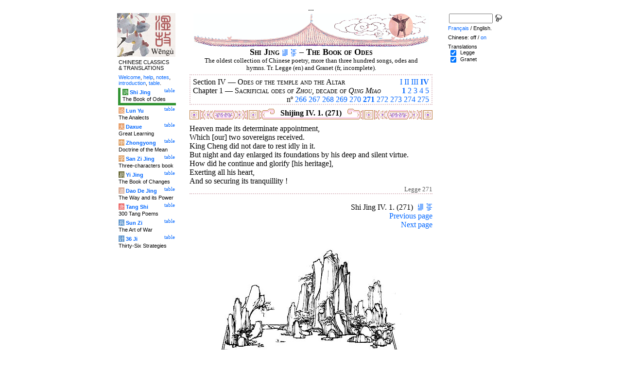

--- FILE ---
content_type: text/html
request_url: http://tartarie.com/wg/?l=Shijing&lang=en&no=271&m=NOzh
body_size: 5073
content:
<!DOCTYPE html PUBLIC "-//W3C//DTD HTML 4.01 Transitional//EN">
<html lang="en">
<head>
<meta http-equiv="Content-Type" content="text/html; charset=iso-8859-1">
<meta name="keywords" content="China, Chinese literature, sinology, 
  Shijing, Shi Jing, Book of Odes, chinese poetry, chinese poems, confucian classics, Che king, Livre des Odes, poésie chinoise, poèmes chinois, classiques confucéens,
  sinologie, litterature chinoise, Chine
">
<meta name="description" content="
  Read the Shi jing (the Book of Odes), the oldest classic chinese scripture, in Chinese and with Legge's translation. Characters are linked to dictionnaries. / Lire le Shi jing (Che king, le Livre des Odes), le plus ancien des classiques chinois, en version originale et avec la traduction anglaise de Legge.">
<title>The Book of Odes - Shi Jing IV. 1. (271)</title>
<link rel="home" title="Index" href="/wg/wengu.php">
<link rel='prev' title='Previous chapter' href='?l=Shijing&amp;lang=en&amp;no=270&amp;m=NOzh'>
<link rel='next' title='Next chapter' href='?l=Shijing&amp;lang=en&amp;no=272&amp;m=NOzh'>
<link rel="stylesheet" media="all" type="text/css" href="css/styles_03.css">
<link rel="stylesheet" media="print" type="text/css" href="css/print_02.css">
<script language="JavaScript" src="js/s_common.js" type="text/JavaScript"></script>
<!--<script language="JavaScript" src="js/prototype.1.6.1.js" type="text/JavaScript"></script>
<script language="JavaScript" src="js/livepipe.js" type="text/JavaScript"></script>
<script language="JavaScript" src="js/window.js" type="text/JavaScript"></script>
-->
<script type="text/javascript" src="js/jquery-1.3.2.min.js"></script>
<script type="text/javascript" src="js/qtip.js"></script>
<script language="JavaScript" type="text/JavaScript">
<!--
$(document).ready(function() {
  //alert('test');
  $('.zd').each(function() {
//    alert($(this));
    $(this).qtip({
      content: { 
        url: $(this).attr('href'),
        data: { rand: '1923885694', send: $(this).html() },
        method: 'get'
      },
      show: 'mouseover',
      hide: 'mouseout',
      style: { width: { min: 175 } }
    });
  });

$('.test').qtip({
   content: 'This is an active list element'+$('.test').innerHTML,
   show: 'mouseover',
   hide: 'mouseout'
})


});

function chDisp(l,t,n)
 { //alert (l+" - "+t.value+" - "+n);
  if (t.name == "zh_mode")
   {
    if (t.value == "Vertical")
      { change_style(l,"Vertical","block",n); change_style(l,"Horizontal","none",n); }
    else
      { change_style(l,"Vertical","none",n); change_style(l,"Horizontal","block",n); }
   }
  else change_style(l,t.value,(t.checked?"block":"none"),n);
 }

function updateDispCookie(l,name,value)
 {
  oldCookieVal= document.getElementById("dispCookieVal").value;
  re = new RegExp(","+name+"=[^,]*");
  newCookieVal= oldCookieVal.replace(re,"");
  newCookieVal = newCookieVal + "," + name + "=" + value;
//  alert(oldCookieVal+" -> "+newCookieVal);
  makeCookie("Display_"+l,newCookieVal,15);
  document.getElementById("dispCookieVal").value = newCookieVal;
 }

function change_style(l,name,val,n)
 {
  for (i=1; i<=n; i++)
   if (document.getElementById(name+i))
     document.getElementById(name+i).style.display = val;
  if (name!="Horizontal") updateDispCookie(l,name,val);
 }
-->
</script>
<style type="text/css">
<!--
.chinois a,.cvCOL a,.b_mm a,.b_mt a { color:#339900 }
.chinois a:hover,.cvCOL a:hover,.b_mm a:hover,.b_mt a:hover { color:#9900ff }
.chinois a:visited,.cvCOL a:visited,.b_mm a:visited,.b_mt a:visited { color:#552200 }
.reference { border-color: #e0c3c9 }
.separateur { background-image: url(img/pg/sep_winevessel_01.gif);
	background-position : center;
	background-repeat: no-repeat; 
 }

.toit { background-image: url(img/pg/toit_winevessel_01.gif);
	background-position : center;
	background-repeat: no-repeat;  }

body {  text-align:center;
	font-family: "Times New Roman", Times, serif; color: #000000; 
	background-color: #FFFFFF; 
	}

body___REMOVED {  background-color: #329333;
	background-image: url(img/pg/Fonds/tr_phenix.gif);
	background-position: center top; }
.pied { border-color : #e0c3c9; }

#global  { width:800px; margin:8px auto 8px auto}
#cartouche_gauche, #cartouche_droit, #bande_centre {
	overflow:hidden; padding-top:1px;
        border-color:black; border-style:solid; border-width:0px;	
	background-color:white;}
#cartouche_gauche,#cartouche_droit { 
	position:relative; width:122px; border-width:0px;}
#cartouche_gauche { float:left; }
#cartouche_droit { float:right; }
#bande_centre { width:520px; margin:auto; float:right;  }
#gauche_et_centre { width:660px; float:left}
.menu_cartouche,.menu_cartouche_sel 
	{ font-family:arial;font-size:8pt;text-align:left;
	padding:3px 1px 2px 4px; margin:2px 0 0 0;}
.menu_cartouche_sel
	{ border-width: 2px; border-style:solid;border-color:white; border-width:0  0 5px 5px;
margin-left:3px }
.menu_lien_table {float:right;font-size:8pt;padding:2px 2px 0 0;}
.menu_car {color:white;padding:1px 0 0 1px;}
.form_boxes { font-family:arial;font-size:8pt;text-align:left;width:120px}
input.cb {width: 12px; height:12px;vertical-align:middle; margin:1px 5px 1px 5px}


-->
</style>
<script type="text/javascript">if(window.parent.length!=0) {window.top.location.replace(document.location.href);}</script></head>
<body>
<div id="dict"></div>
<div id="global">
<a name="top"></a>
<a name="a0"></a>
<div class='test'>...</div>
<div id="gauche_et_centre">
<div id="bande_centre">
 <div class="toit">
  <div class="annonce">
    </div>
 </div>
 <h1>
 <span class='chinois'></span>Shi Jing <a href='?l=Shijing&amp;lang=en&amp;no=0&amp;m=NOzh' title='Introduction'><img class='logolien' src='img/l_intro.gif' alt='Introduction'></a> <a href='?l=Shijing&amp;lang=en&amp;no=-1&amp;m=NOzh' title='Table of content'><img class='logolien' src='img/l_TOC.gif' alt='Table of content'></a>  &ndash; The Book of Odes </h1>
 <p class='sous_titre_desc'>
 The oldest collection of Chinese poetry, more than three hundred songs, odes and hymns. Tr. Legge (en) and Granet (fr, incomplete). </p>
 <div class='tm'>
 
<div style='padding:5px 5px 0 5px;border:2px dotted #e0c3c9;'>
  <div style='float:right'><a href='?l=Shijing&amp;lang=en&amp;no=1&amp;m=NOzh&amp;s=1' title='Section I'>I</a> <a href='?l=Shijing&amp;lang=en&amp;no=161&amp;m=NOzh&amp;s=2' title='Section II'>II</a> <a href='?l=Shijing&amp;lang=en&amp;no=235&amp;m=NOzh&amp;s=3' title='Section III'>III</a> <b><a href='?l=Shijing&amp;lang=en&amp;m=NOzh&amp;c=1&amp;s=4' title='Section IV (All)'>IV</a></b> </div>
  Section IV &mdash;
  <span class='tm1'><span class='chinois'></span> Odes of the temple and the Altar</span>
  <br>
  <div style='float:right;text-align:right'><b><a href='?l=Shijing&amp;lang=en&amp;m=NOzh&amp;c=1&amp;s=4' title='Chapter 1 (All)'>1</a></b> <a href='?l=Shijing&amp;lang=en&amp;no=276&amp;m=NOzh&amp;c=2&amp;s=4' title='Chapter 2'>2</a> <a href='?l=Shijing&amp;lang=en&amp;no=286&amp;m=NOzh&amp;c=3&amp;s=4' title='Chapter 3'>3</a> <a href='?l=Shijing&amp;lang=en&amp;no=297&amp;m=NOzh&amp;c=4&amp;s=4' title='Chapter 4'>4</a> <a href='?l=Shijing&amp;lang=en&amp;no=301&amp;m=NOzh&amp;c=5&amp;s=4' title='Chapter 5'>5</a> </div>
	  Chapter 1 &mdash;
  <span class='tm1'><span class='chinois'></span> Sacrificial odes of <i>Zhou</i>, decade of <i>Qing Miao</i></span>
  <br>
  <p style='clear:both;text-align:right;margin:0'>n&ordm; <a href='?l=Shijing&amp;lang=en&amp;no=266&amp;m=NOzh' title='Ode 266'>266</a> <a href='?l=Shijing&amp;lang=en&amp;no=267&amp;m=NOzh' title='Ode 267'>267</a> <a href='?l=Shijing&amp;lang=en&amp;no=268&amp;m=NOzh' title='Ode 268'>268</a> <a href='?l=Shijing&amp;lang=en&amp;no=269&amp;m=NOzh' title='Ode 269'>269</a> <a href='?l=Shijing&amp;lang=en&amp;no=270&amp;m=NOzh' title='Ode 270'>270</a> <b><a href='?l=Shijing&amp;lang=en&amp;no=271&amp;m=NOzh' title='Ode 271'>271</a></b> <a href='?l=Shijing&amp;lang=en&amp;no=272&amp;m=NOzh' title='Ode 272'>272</a> <a href='?l=Shijing&amp;lang=en&amp;no=273&amp;m=NOzh' title='Ode 273'>273</a> <a href='?l=Shijing&amp;lang=en&amp;no=274&amp;m=NOzh' title='Ode 274'>274</a> <a href='?l=Shijing&amp;lang=en&amp;no=275&amp;m=NOzh' title='Ode 275'>275</a> </p>
</div> </div>


<a name='a1'></a>
<div class='separateur'><h3>Shijing IV. 1.  (271)</h3></div>





<div class='corps' lang='zh'>
<p class='sousTitre'><span class='chinois'></span> <i></i></p><div id='Legge1' >
 <p class='poeme' lang='en'>Heaven made its determinate appointment,<br>

Which [our] two sovereigns received.<br>

King Cheng did not dare to rest idly in it.<br>

But night and day enlarged its foundations by his deep and silent virtue.<br>

How did he continue and glorify [his heritage],<br>

Exerting all his heart,<br>

And so securing its tranquillity&nbsp;!</p>

<p class='reference'>Legge 271</p>

 </div> 

<div class='uNote_lien_ajout'></div><div id='an271' class='uNote_ajout'></div></div>
<div class='sousTOC'>Shi Jing IV. 1. (271) <a href='?l=Shijing&amp;lang=en&amp;no=0&amp;m=NOzh' title='Introduction'><img src='img/l_intro.gif' class='lienRef' alt='Introduction'></a><a href='?l=Shijing&amp;lang=en&amp;no=-1&amp;m=NOzh' title='Table of content'><img src='img/l_TOC.gif' class='lienRef' alt='Table of content'></a><br><a href='?l=Shijing&amp;lang=en&amp;no=270&amp;m=NOzh'>Previous page</a><br><a href='?l=Shijing&amp;lang=en&amp;no=272&amp;m=NOzh'>Next page</a></div><div style='clear:right'><img src='img/bz/bz_0030.jpg' border='0' alt='Chinese landscape on plate (30)'></div><div class='pied'><p>The Book of Odes &ndash; Shi Jing IV. 1. (271) &ndash; Chinese off/<a href='?l=Shijing&amp;lang=en&amp;no=271' title='Display chinese characters'>on</a> &ndash; <a href='?l=Shijing&amp;lang=fr&amp;no=271&amp;m=NOzh'>Fran&ccedil;ais</a>/English<br>
<i>Alias</i> Shijing, Shi Jing, Book of Odes, Book of Songs, Classic of Odes, Classic of
Poetry, Livre des Odes, Canon des Po&#232;mes. <br><br><a href='?l=Shijing&amp;lang=en'>The Book of Odes</a>, <a href='?l=Lunyu&amp;lang=en'>The Analects</a>, <a href='?l=Daxue&amp;lang=en'>Great Learning</a>, <a href='?l=Zhongyong&amp;lang=en'>Doctrine of the Mean</a>, <a href='?l=Sanzijing&amp;lang=en'>Three-characters book</a>, <a href='?l=Yijing&amp;lang=en'>The Book of Changes</a>, <a href='?l=Daodejing&amp;lang=en'>The Way and its Power</a>, <a href='?l=Tangshi&amp;lang=en'>300 Tang Poems</a>, <a href='?l=Sunzi&amp;lang=en'>The Art of War</a>, <a href='?l=36ji&amp;lang=en'>Thirty-Six Strategies</a>  <br> <a href='?l=bienvenue&amp;lang=en'>Welcome</a>, <a href='?l=aide&amp;lang=en'>help</a>, <a href='?l=u_notes&amp;lang=en'>notes</a>, <a href='?l=intro&amp;lang=en'>introduction</a>, <a href='?l=intro&amp;lang=en&amp;no=-1'>table</a>. <br>	<a href='../index.php'>Index</a> &ndash;	<a href='mailto:wengumail@gmail.com?subject=[site Chine]'>Contact</a> &ndash;	<a href='#top'>Top</a></div></div>

<div id="cartouche_gauche">
<a href='?l=intro&amp;lang=en'><img src='img/t_logo_2.jpg' border='0' width='120' height='90' alt='Wengu, Chinese Classics multilingual text base'></a><p class='menu_cartouche'>CHINESE CLASSICS &amp;&nbsp;TRANSLATIONS</p><p class='menu_cartouche'><a href='?l=bienvenue&amp;lang=en'>Welcome</a>, <a href='?l=aide&amp;lang=en'>help</a>, <a href='?l=u_notes&amp;lang=en'>notes</a>, <a href='?l=intro&amp;lang=en'>introduction</a>, <a href='?l=intro&amp;lang=en&amp;no=-1'>table</a>.</p>

<div class='menu_lien_table'><a href='?l=Shijing&amp;lang=en&amp;no=-1'>table</a></div><p class='menu_cartouche_sel'  style='border-color: #329333'><span class='menu_car' style='background-color: #329333'>&#35799;</span> <b><a   href='?l=Shijing&amp;lang=en&amp;no=0'>Shi Jing</a></b><br>The Book of Odes</p>
<div class='menu_lien_table'><a href='?l=Lunyu&amp;lang=en&amp;no=-1'>table</a></div><p class='menu_cartouche'><span class='menu_car' style='background-color: #E79F6B'>&#35770;</span> <b><a   href='?l=Lunyu&amp;lang=en&amp;no=0'>Lun Yu</a></b><br>The Analects</p>
<div class='menu_lien_table'><a href='?l=Daxue&amp;lang=en&amp;no=-1'>table</a></div><p class='menu_cartouche'><span class='menu_car' style='background-color: #E79F6B'>&#22823;</span> <b><a   href='?l=Daxue&amp;lang=en&amp;no=0'>Daxue</a></b><br>Great Learning</p>
<div class='menu_lien_table'><a href='?l=Zhongyong&amp;lang=en&amp;no=-1'>table</a></div><p class='menu_cartouche'><span class='menu_car' style='background-color: #DFA46C'>&#20013;</span> <b><a   href='?l=Zhongyong&amp;lang=en&amp;no=0'>Zhongyong</a></b><br>Doctrine of the Mean</p>
<div class='menu_lien_table'><a href='?l=Sanzijing&amp;lang=en&amp;no=-1'>table</a></div><p class='menu_cartouche'><span class='menu_car' style='background-color: #DFA46C'>&#23383;</span> <b><a   href='?l=Sanzijing&amp;lang=en&amp;no=0'>San Zi Jing</a></b><br>Three-characters book</p>
<div class='menu_lien_table'><a href='?l=Yijing&amp;lang=en&amp;no=-1'>table</a></div><p class='menu_cartouche'><span class='menu_car' style='background-color: #666633'>&#26131;</span> <b><a   href='?l=Yijing&amp;lang=en&amp;no=0'>Yi Jing</a></b><br>The Book of Changes</p>
<div class='menu_lien_table'><a href='?l=Daodejing&amp;lang=en&amp;no=-1'>table</a></div><p class='menu_cartouche'><span class='menu_car' style='background-color: #D5A994'>&#36947;</span> <b><a   href='?l=Daodejing&amp;lang=en&amp;no=0'> Dao De Jing</a></b><br>The Way and its Power</p>
<div class='menu_lien_table'><a href='?l=Tangshi&amp;lang=en&amp;no=-1'>table</a></div><p class='menu_cartouche'><span class='menu_car' style='background-color: #EB6363'>&#21776;</span> <b><a   href='?l=Tangshi&amp;lang=en&amp;no=0'> Tang Shi</a></b><br>300 Tang Poems</p>
<div class='menu_lien_table'><a href='?l=Sunzi&amp;lang=en&amp;no=-1'>table</a></div><p class='menu_cartouche'><span class='menu_car' style='background-color: #6599CD'>&#20853;</span> <b><a   href='?l=Sunzi&amp;lang=en&amp;no=0'> Sun Zi</a></b><br>The Art of War</p>
<div class='menu_lien_table'><a href='?l=36ji&amp;lang=en&amp;no=-1'>table</a></div><p class='menu_cartouche'><span class='menu_car' style='background-color: #6599CD'>&#35745;</span> <b><a   href='?l=36ji&amp;lang=en&amp;no=0'> 36 Ji</a></b><br>Thirty-Six Strategies</p>
  </div>
 </div>

 <div id="cartouche_droit">
  <div style="height:20px;">
    <form name='cherche' method='get' action='/wg/wengu.php'>
      <input type='hidden' name='m' value='NOzh'>
      <input type='hidden' name='l' value='rech'>
      <input type='hidden' name='rl' value='Shijing'>
      <input type='hidden' name='lang' value='en'>
      <input type='text' name='ch' value='' class='form_boxes' style='width:90px;height:20px;vertical-align:middle'>
      <input type='image' value='Submit' alt='Search' src='img/l_loupe.gif' style='width:16px;height:18px;padding-bottom:4px;vertical-align:middle' align='middle'>
    </form>
  </div>
  <p class="menu_cartouche">

<a href='?l=Shijing&amp;lang=fr&amp;no=271&amp;m=NOzh'>Fran&ccedil;ais</a> / English.
<p class='menu_cartouche'>Chinese: off / <a href='?l=Shijing&amp;lang=en&amp;no=271' title='Display chinese characters'>on</a><input type='hidden' id='dispCookieVal' value=''>
<p class='menu_cartouche'>Translations<br> <input type='checkbox' class='cb' id='a0' value='Legge' checked onClick='chDisp("Shijing",this,1)'> <label for='a0'>Legge</label><br>
 <input type='checkbox' class='cb' id='a1' value='Granet' checked onClick='chDisp("Shijing",this,1)'> <label for='a1'>Granet</label><br>
 </div>
</div>
<script src="http://www.google-analytics.com/urchin.js" type="text/javascript">
</script>
<script type="text/javascript">
_uacct = "UA-270912-1";
urchinTracker();
</script>
</body>
</html>
